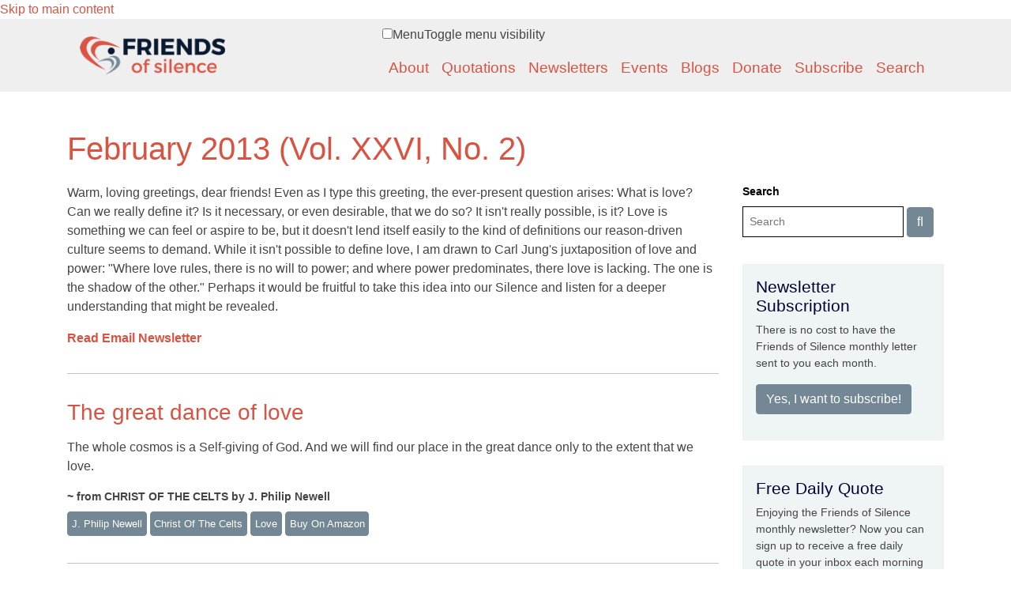

--- FILE ---
content_type: text/html; charset=utf-8
request_url: https://friendsofsilence.net/newsletter/february-2013
body_size: 39193
content:
<!DOCTYPE html>
<html lang="en" dir="ltr">
  <head>
    <meta charset="utf-8" />
<link rel="preconnect" href="https://www.google-analytics.com" crossorigin="crossorigin" />
<link rel="shortcut icon" href="https://friendsofsilence.net/themes/msbootstrap/favicon.ico" type="image/vnd.microsoft.icon" />
<meta name="viewport" content="width=device-width, initial-scale=1" />
<link rel="canonical" href="https://friendsofsilence.net/newsletter/february-2013" />
<meta name="Generator" content="Backdrop CMS 1 (https://backdropcms.org)" />
    <title>February 2013 (Vol. XXVI, No. 2) | Friends of Silence</title>
    <link rel="apple-touch-icon" sizes="57x57" href="/themes/msbootstrap/images/favicons/apple-icon-57x57.png">
    <link rel="apple-touch-icon" sizes="60x60" href="/themes/msbootstrap/images/favicons/apple-icon-60x60.png">
    <link rel="apple-touch-icon" sizes="72x72" href="/themes/msbootstrap/images/favicons/apple-icon-72x72.png">
    <link rel="apple-touch-icon" sizes="76x76" href="/themes/msbootstrap/images/favicons/apple-icon-76x76.png">
    <link rel="apple-touch-icon" sizes="114x114" href="/themes/msbootstrap/images/favicons/apple-icon-114x114.png">
    <link rel="apple-touch-icon" sizes="120x120" href="/themes/msbootstrap/images/favicons/apple-icon-120x120.png">
    <link rel="apple-touch-icon" sizes="144x144" href="/themes/msbootstrap/images/favicons/apple-icon-144x144.png">
    <link rel="apple-touch-icon" sizes="152x152" href="/themes/msbootstrap/images/favicons/apple-icon-152x152.png">
    <link rel="apple-touch-icon" sizes="180x180" href="/themes/msbootstrap/images/favicons/apple-icon-180x180.png">
    <link rel="icon" type="image/png" sizes="192x192"  href="/themes/msbootstrap/images/favicons/android-icon-192x192.png">
    <link rel="icon" type="image/png" sizes="32x32" href="/themes/msbootstrap/images/favicons/favicon-32x32.png">
    <link rel="icon" type="image/png" sizes="96x96" href="/themes/msbootstrap/images/favicons/favicon-96x96.png">
    <link rel="icon" type="image/png" sizes="16x16" href="/themes/msbootstrap/images/favicons/favicon-16x16.png">
    <link rel="manifest" href="/themes/msbootstrap/images/favicons/manifest.json">
    <meta name="msapplication-TileColor" content="#ffffff">
    <meta name="msapplication-TileImage" content="/themes/msbootstrap/images/favicons/ms-icon-144x144.png">
    <meta name="theme-color" content="#ffffff">
    <script src="https://kit.fontawesome.com/db264f098f.js" crossorigin="anonymous"></script>
    <!-- Begin Constant Contact Active Forms -->
    <script> var _ctct_m = "d79d249b455ffc76b75cd962a8c5ccd6"; </script>
    <script id="signupScript" src="//static.ctctcdn.com/js/signup-form-widget/current/signup-form-widget.min.js" async defer></script>
    <!-- End Constant Contact Active Forms -->
    <style media="all">
@import url("https://friendsofsilence.net/core/misc/normalize.css?t605w8");
@import url("https://friendsofsilence.net/core/modules/system/css/system.css?t605w8");
@import url("https://friendsofsilence.net/core/modules/system/css/system.theme.css?t605w8");
@import url("https://friendsofsilence.net/core/modules/system/css/messages.theme.css?t605w8");
</style>
<style media="all">
@import url("https://friendsofsilence.net/core/modules/layout/css/grid-flexbox.css?t605w8");
</style>
<style media="all">
@import url("https://friendsofsilence.net/core/modules/date/css/date.css?t605w8");
@import url("https://friendsofsilence.net/core/modules/field/css/field.css?t605w8");
@import url("https://friendsofsilence.net/core/modules/user/css/user.css?t605w8");
@import url("https://friendsofsilence.net/core/modules/views/css/views.css?t605w8");
@import url("https://friendsofsilence.net/modules/rules/rules.css?t605w8");
</style>
<style media="all">
@import url("https://friendsofsilence.net/core/modules/system/css/menu-dropdown.theme.css?t605w8");
@import url("https://friendsofsilence.net/core/modules/system/css/menu-toggle.theme.css?t605w8");
</style>
<style media="all">
@import url("https://friendsofsilence.net/themes/msbootstrap/css/msbootstrap.css?t605w8");
@import url("https://friendsofsilence.net/themes/msbootstrap/css/jquery-backToTop.min.css?t605w8");
</style>
<style media="screen">
@import url("https://friendsofsilence.net/core/misc/smartmenus/css/sm-core-css.css?t605w8");
</style>
<style media="all">
@import url("https://friendsofsilence.net/files/css_injector/css_injector_4.css?t605w8");
@import url("https://friendsofsilence.net/files/css_injector/css_injector_10.css?t605w8");
@import url("https://friendsofsilence.net/files/css_injector/css_injector_11.css?t605w8");
@import url("https://friendsofsilence.net/files/css_injector/css_injector_12.css?t605w8");
@import url("https://friendsofsilence.net/files/css_injector/css_injector_13.css?t605w8");
@import url("https://friendsofsilence.net/files/css_injector/css_injector_15.css?t605w8");
@import url("https://friendsofsilence.net/files/css_injector/css_injector_17.css?t605w8");
@import url("https://friendsofsilence.net/files/css_injector/css_injector_19.css?t605w8");
@import url("https://friendsofsilence.net/files/css_injector/css_injector_20.css?t605w8");
@import url("https://friendsofsilence.net/files/css_injector/css_injector_21.css?t605w8");
@import url("https://friendsofsilence.net/files/css_injector/css_injector_22.css?t605w8");
@import url("https://friendsofsilence.net/files/css_injector/css_injector_24.css?t605w8");
@import url("https://friendsofsilence.net/files/css_injector/css_injector_26.css?t605w8");
</style>
    <script>window.Backdrop = {settings: {"basePath":"\/","pathPrefix":"","drupalCompatibility":true,"ajaxPageState":{"theme":"msbootstrap","theme_token":"gR_cuoDQ7hXqe1V4qTSw4AYsZ3PiqUKNRZEvdIxZovI","css":{"core\/misc\/normalize.css":1,"core\/modules\/system\/css\/system.css":1,"core\/modules\/system\/css\/system.theme.css":1,"core\/modules\/system\/css\/messages.theme.css":1,"core\/modules\/layout\/css\/grid-flexbox.css":1,"core\/modules\/date\/css\/date.css":1,"core\/modules\/field\/css\/field.css":1,"core\/modules\/search\/search.theme.css":1,"core\/modules\/user\/css\/user.css":1,"core\/modules\/views\/css\/views.css":1,"modules\/rules\/rules.css":1,"layouts\/fos\/fos.css":1,"core\/modules\/system\/css\/menu-dropdown.theme.css":1,"core\/modules\/system\/css\/menu-toggle.theme.css":1,"themes\/msbootstrap\/css\/msbootstrap.css":1,"themes\/msbootstrap\/css\/jquery-backToTop.min.css":1,"core\/misc\/smartmenus\/css\/sm-core-css.css":1,"public:\/\/css_injector\/css_injector_4.css":1,"public:\/\/css_injector\/css_injector_10.css":1,"public:\/\/css_injector\/css_injector_11.css":1,"public:\/\/css_injector\/css_injector_12.css":1,"public:\/\/css_injector\/css_injector_13.css":1,"public:\/\/css_injector\/css_injector_15.css":1,"public:\/\/css_injector\/css_injector_17.css":1,"public:\/\/css_injector\/css_injector_19.css":1,"public:\/\/css_injector\/css_injector_20.css":1,"public:\/\/css_injector\/css_injector_21.css":1,"public:\/\/css_injector\/css_injector_22.css":1,"public:\/\/css_injector\/css_injector_24.css":1,"public:\/\/css_injector\/css_injector_26.css":1},"js":{"core\/misc\/jquery.1.12.js":1,"core\/misc\/jquery-extend-3.4.0.js":1,"core\/misc\/jquery-html-prefilter-3.5.0.js":1,"core\/misc\/jquery.once.js":1,"core\/misc\/backdrop.js":1,"core\/modules\/layout\/js\/grid-fallback.js":1,"core\/misc\/smartmenus\/jquery.smartmenus.js":1,"core\/misc\/smartmenus\/addons\/keyboard\/jquery.smartmenus.keyboard.js":1,"core\/misc\/form.js":1,"core\/modules\/system\/js\/menus.js":1,"modules\/googleanalytics\/js\/googleanalytics.js":1,"https:\/\/www.googletagmanager.com\/gtag\/js?id=G-RK622HJEQ0":1,"0":1,"themes\/msbootstrap\/js\/bootstrap.min.js":1,"themes\/msbootstrap\/js\/app.min.js":1,"themes\/msbootstrap\/js\/jquery-backToTop.min.js":1}},"urlIsAjaxTrusted":{"\/newsletter\/february-2013":true},"googleanalytics":{"account":["G-RK622HJEQ0"],"trackOutbound":true,"trackMailto":true,"trackDownload":true,"trackDownloadExtensions":"7z|aac|arc|arj|asf|asx|avi|bin|csv|doc|exe|flv|gif|gz|gzip|hqx|jar|jpe?g|js|mp(2|3|4|e?g)|mov(ie)?|msi|msp|pdf|phps|png|ppt|qtm?|ra(m|r)?|sea|sit|tar|tgz|torrent|txt|wav|wma|wmv|wpd|xls|xml|z|zip","trackDomainMode":1}}};</script>
<script src="https://friendsofsilence.net/core/misc/jquery.1.12.js?v=1.12.4"></script>
<script src="https://friendsofsilence.net/core/misc/jquery-extend-3.4.0.js?v=1.12.4"></script>
<script src="https://friendsofsilence.net/core/misc/jquery-html-prefilter-3.5.0.js?v=1.12.4"></script>
<script src="https://friendsofsilence.net/core/misc/jquery.once.js?v=1.2.6"></script>
<script src="https://friendsofsilence.net/core/misc/backdrop.js?v=1.30.2"></script>
<script src="https://friendsofsilence.net/core/modules/layout/js/grid-fallback.js?v=1.30.2"></script>
<script src="https://friendsofsilence.net/core/misc/smartmenus/jquery.smartmenus.js?v=1.0.0"></script>
<script src="https://friendsofsilence.net/core/misc/smartmenus/addons/keyboard/jquery.smartmenus.keyboard.js?v=1.0.0"></script>
<script src="https://friendsofsilence.net/core/misc/form.js?v=1.30.2"></script>
<script src="https://friendsofsilence.net/core/modules/system/js/menus.js?v=1.30.2"></script>
<script src="https://friendsofsilence.net/modules/googleanalytics/js/googleanalytics.js?t605w8"></script>
<script src="https://www.googletagmanager.com/gtag/js?id=G-RK622HJEQ0"></script>
<script>window.dataLayer = window.dataLayer || [];function gtag(){dataLayer.push(arguments)};gtag("js", new Date());gtag("config", "G-RK622HJEQ0", {"cookie_domain":".friendsofsilence.net","anonymize_ip":true});</script>
<script src="https://friendsofsilence.net/themes/msbootstrap/js/bootstrap.min.js?t605w8"></script>
<script src="https://friendsofsilence.net/themes/msbootstrap/js/app.min.js?t605w8"></script>
<script src="https://friendsofsilence.net/themes/msbootstrap/js/jquery-backToTop.min.js?t605w8"></script>
  </head>
  <body class="page node-type-newsletter">
    <div class="layout--fos layout">
  <div id="skip-link">
    <a href="#main-content" class="element-invisible element-focusable">Skip to main content</a>
  </div>

<div id="main-nav-wrapper">
    <div class="container">
        <nav id="main-nav" class="navbar navbar-expand-lg navbar-dark">
         <!--
         <h1><a class="navbar-brand" href="/">Friends of Silence</a></h1>
         --> 
         <a class="navbar-brand" href="/"><img src="/themes/msbootstrap/images/logo.png" alt="Home" /></a>
          <button class="navbar-toggler" type="button" data-toggle="collapse" data-target="#navbarSupportedContent" aria-controls="navbarSupportedContent" aria-expanded="false" aria-label="Toggle navigation">
            <span class="navbar-toggler-icon"></span>
          </button>
        
          <div class="collapse navbar-collapse" id="navbarSupportedContent">
            <div class="block block-system-main-menu">


<div>
<input id="menu-toggle-state" class="menu-toggle-state element-invisible" type="checkbox" aria-controls="menu-toggle-state" /><label class="menu-toggle-button" for="menu-toggle-state"><span class="menu-toggle-button-icon"></span><span class="menu-toggle-button-text">Menu</span><span class="menu-toggle-assistive-text element-invisible">Toggle menu visibility</span></label><ul class="navbar-nav ml-auto"><li class="nav-item"><a href="/about" class="nav-link">About</a></li>
<li class="nav-item"><a href="/quotations" class="nav-link">Quotations</a></li>
<li class="nav-item"><a href="/newsletters" class="nav-link">Newsletters</a></li>
<li class="nav-item"><a href="/events" class="nav-link">Events</a></li>
<li class="nav-item"><a href="/blog" class="nav-link">Blogs</a></li>
<li class="nav-item"><a href="https://friendsofsilence.net/donate" class="nav-link">Donate</a></li>
<li class="nav-item"><a href="/subscribe" class="nav-link">Subscribe</a></li>
<li class="nav-item"><a href="/search" class="nav-link">Search</a></li>
</ul></div>

</div>
          </div>
    </nav>
    </div>
</div>

  

  <div class="l-wrapper">
    <div class="l-wrapper-inner container container-fluid">

      
      <div class="l-page-title">
        <a id="main-content"></a>
                          <h1 class="page-title">February 2013 (Vol. XXVI, No. 2)</h1>
                      </div>



      
      
      <div class="l-middle row">
        <main class="l-content col-md-7 col-lg-8 col-xl-9" role="main" aria-label="Main content">
          <article id="node-46272" class="media node node-newsletter view-mode-full clearfix">

      

    
    <div class="content">

            
      <div class="field field-name-body field-type-text-with-summary field-label-hidden"><div class="field-items"><div class="field-item even"><p>Warm, loving greetings, dear friends! Even as I type this greeting, the ever-present question arises: What is love? Can we really define it? Is it necessary, or even desirable, that we do so? It isn't really possible, is it? Love is something we can feel or aspire to be, but it doesn't lend itself easily to the kind of definitions our reason-driven culture seems to demand. While it isn't possible to define love, I am drawn to Carl Jung's juxtaposition of love and power: "Where love rules, there is no will to power; and where power predominates, there love is lacking. The one is the shadow of the other." Perhaps it would be fruitful to take this idea into our Silence and listen for a deeper understanding that might be revealed.</p><p><a href="/email/february-2013"><strong>Read Email Newsletter</strong></a></p></div></div></div><div class="view view-newsletters view-id-newsletters view-display-id-entity_view_1 view-dom-id-15a643519514f272188148c3b27a41d4">
      
  
  
  
      <div class="view-content">
        <div class="views-row views-row-1 odd first">
      
  <div class="views-field views-field-title">        <h3 class="field-content"><a href="/quote/2013-02/great-dance-love">The great dance of love</a></h3>  </div>  
  <div class="views-field views-field-body">        <div class="field-content"><p>The whole cosmos is a Self-giving of God. And we will find our place in the great dance only to the extent that we love.</p></div>  </div>  
  <div class="views-field views-field-field-quotation-bi-line">        <div class="field-content">~ from CHRIST OF THE CELTS by J. Philip Newell</div>  </div>  
  <span class="views-field views-field-field-author">        <span class="field-content"><a href="/quote/author/j-philip-newell">J. Philip Newell</a></span>  </span>  
  <span class="views-field views-field-field-source">        <span class="field-content"><a href="/quote/source/christ-celts-1">Christ Of The Celts</a></span>  </span>  
  <span class="views-field views-field-field-tags">        <span class="field-content"><a href="/tag/love">love</a></span>  </span>  
  <span class="views-field views-field-field-quotation-amazon">        <span class="field-content"><a href="https://www.amazon.com/dp/0470183500/ref=nosim?tag=friendsofsile-20" target="_blank">Buy on Amazon</a></span>  </span>  </div>
  <div class="views-row views-row-2 even">
      
  <div class="views-field views-field-title">        <h3 class="field-content"><a href="/quote/2013-02/more-important-now-me-love-them">More important now for me to love them</a></h3>  </div>  
  <div class="views-field views-field-body">        <div class="field-content"><p>I had found a kind of serenity, a new maturity . . . I didn't feel better or stronger than anyone else but it seemed no longer important whether everyone loved me or not—more important now was for me to love them. Feeling that way turns your whole life around; living becomes the act of giving.</p></div>  </div>  
  <div class="views-field views-field-field-quotation-bi-line">        <div class="field-content">~ Beverly Sills, American Opera Singer, thanks to Liz Stewart</div>  </div>  
  <span class="views-field views-field-field-author">        <span class="field-content"><a href="/quote/author/beverly-sills">Beverly Sills</a></span>  </span>  
  <span class="views-field views-field-field-tags">        <span class="field-content"><a href="/tag/love">love</a></span>  </span>  
  <span class="views-field views-field-field-quotation-amazon">        <span class="field-content"></span>  </span>  </div>
  <div class="views-row views-row-3 odd">
      
  <div class="views-field views-field-title">        <h3 class="field-content"><a href="/quote/2013-02/love-gives-naught-itself">Love gives naught but itself</a></h3>  </div>  
  <div class="views-field views-field-body">        <div class="field-content"><p>Love gives naught but itself and takes   <br />naught but from itself.   <br />Love possesses not nor would it be possessed;   <br />For love is sufficient unto love . . .   <br />Love has no other desire but to fulfill itself.</p></div>  </div>  
  <div class="views-field views-field-field-quotation-bi-line">        <div class="field-content">~ from THE PROPHET by Kahlil Gibran </div>  </div>  
  <span class="views-field views-field-field-author">        <span class="field-content"><a href="/quote/author/kahlil-gibran">Kahlil Gibran</a></span>  </span>  
  <span class="views-field views-field-field-source">        <span class="field-content"><a href="/quote/source/prophet-1">The Prophet</a></span>  </span>  
  <span class="views-field views-field-field-tags">        <span class="field-content"><a href="/tag/love">love</a></span>  </span>  
  <span class="views-field views-field-field-quotation-amazon">        <span class="field-content"><a href="https://www.amazon.com/dp/1614270627/ref=nosim?tag=friendsofsile-20" target="_blank">Buy on Amazon</a></span>  </span>  </div>
  <div class="views-row views-row-4 even">
      
  <div class="views-field views-field-title">        <h3 class="field-content"><a href="/quote/2013-02/and-after-love">Before and after love</a></h3>  </div>  
  <div class="views-field views-field-body">        <div class="field-content"><p>There is the same difference in a person before and after he or she is in love as there is in an unlighted lamp and one that is burning. The lamp was there and it was a good lamp, but now it is shedding light too and that is its real function.</p></div>  </div>  
  <div class="views-field views-field-field-quotation-bi-line">        <div class="field-content">~ from THE COMPLETE LETTERS OF VINCENT VAN GOGH</div>  </div>  
  <span class="views-field views-field-field-author">        <span class="field-content"></span>  </span>  
  <span class="views-field views-field-field-source">        <span class="field-content"><a href="/quote/source/complete-letters-vincent-van-gogh">The Complete Letters Of Vincent Van Gogh</a></span>  </span>  
  <span class="views-field views-field-field-tags">        <span class="field-content"><a href="/tag/love">love</a></span>  </span>  
  <span class="views-field views-field-field-quotation-amazon">        <span class="field-content"><a href="https://www.amazon.com/dp/B0058M600E/ref=nosim?tag=friendsofsile-20" target="_blank">Buy on Amazon</a></span>  </span>  </div>
  <div class="views-row views-row-5 odd">
      
  <div class="views-field views-field-title">        <h3 class="field-content"><a href="/quote/2013-02/real-love-always-difficult">Real love is always difficult</a></h3>  </div>  
  <div class="views-field views-field-body">        <div class="field-content"><p>Real love is always difficult, as the German poet Rilke said, because "it is a high inducement for the individual to ripen, to become something in himself, to become a world, to become a world in himself for the sake of another, it is a great, demanding claim on him, something that chooses him and calls him to vast distances." Eventually, love forces us to turn within. In the Symposium, his meditation on love, Plato called love a child of fullness and emptiness, suggesting that there is a kind of desolation built into every love. There comes a moment in the progress of most loves when lovers feel isolated and unfulfilled, because they have discovered that they cannot find real and enduring meaning by reaching outside themselves, clinging to their lover. . . They may see that it is only by daring to open to the silence at the center of themselves that they can begin to feel the presence of the One whom they have been searching for all along.</p></div>  </div>  
  <div class="views-field views-field-field-quotation-bi-line">        <div class="field-content">~ from TRANSFORMATIONS: AWAKENING TO THE SACRED IN OURSELVES by Tracy Cochran and Jeff Zaleski</div>  </div>  
  <span class="views-field views-field-field-author">        <span class="field-content"><a href="/quote/author/tracy-cochran-jeff-zaleski">Tracy Cochran, Jeff Zaleski</a></span>  </span>  
  <span class="views-field views-field-field-source">        <span class="field-content"><a href="/quote/source/transformations-awakening-sacred-ourselves">Transformations: Awakening To The Sacred In Ourselves</a></span>  </span>  
  <span class="views-field views-field-field-tags">        <span class="field-content"><a href="/tag/love">love</a></span>  </span>  
  <span class="views-field views-field-field-quotation-amazon">        <span class="field-content"><a href="https://www.amazon.com/dp/0517701502/ref=nosim?tag=friendsofsile-20" target="_blank">Buy on Amazon</a></span>  </span>  </div>
  <div class="views-row views-row-6 even">
      
  <div class="views-field views-field-title">        <h3 class="field-content"><a href="/quote/2013-02/love-flame">Love, like a flame</a></h3>  </div>  
  <div class="views-field views-field-body">        <div class="field-content"><p>Love, like a flame, cannot fail to give out light.</p></div>  </div>  
  <div class="views-field views-field-field-quotation-bi-line">        <div class="field-content">~ Hazrat Inayat Khan</div>  </div>  
  <span class="views-field views-field-field-author">        <span class="field-content"><a href="/quote/author/hazrat-inayat-khan">Hazrat Inayat Khan</a></span>  </span>  
  <span class="views-field views-field-field-tags">        <span class="field-content"><a href="/tag/love">love</a></span>  </span>  
  <span class="views-field views-field-field-quotation-amazon">        <span class="field-content"></span>  </span>  </div>
  <div class="views-row views-row-7 odd">
      
  <div class="views-field views-field-title">        <h3 class="field-content"><a href="/quote/2013-02/love-seeketh-not-itself-please">Love seeketh not itself to please</a></h3>  </div>  
  <div class="views-field views-field-body">        <div class="field-content"><p>Love seeketh not itself to please,   <br />Nor for itself hath any care,   <br />But for another gives its ease,   <br />And builds a Heaven in Hell's despair.</p></div>  </div>  
  <div class="views-field views-field-field-quotation-bi-line">        <div class="field-content">~ William Blake </div>  </div>  
  <span class="views-field views-field-field-author">        <span class="field-content"><a href="/quote/author/william-blake">William Blake</a></span>  </span>  
  <span class="views-field views-field-field-tags">        <span class="field-content"><a href="/tag/love">love</a></span>  </span>  
  <span class="views-field views-field-field-quotation-amazon">        <span class="field-content"></span>  </span>  </div>
  <div class="views-row views-row-8 even">
      
  <div class="views-field views-field-title">        <h3 class="field-content"><a href="/quote/2013-02/love-feels-no-burden">Love feels no burden</a></h3>  </div>  
  <div class="views-field views-field-body">        <div class="field-content"><p>Love feels no burden, thinks nothing of trouble, attempts what is above its strength, pleads no excuse of impossibility . . . though weary, it is not tired . . . though alarmed, it is not confounded . . .</p></div>  </div>  
  <div class="views-field views-field-field-quotation-bi-line">        <div class="field-content">~ Thomas a Kempis</div>  </div>  
  <span class="views-field views-field-field-author">        <span class="field-content"><a href="/quote/author/thomas-kempis">Thomas a Kempis</a></span>  </span>  
  <span class="views-field views-field-field-tags">        <span class="field-content"><a href="/tag/love">love</a></span>  </span>  
  <span class="views-field views-field-field-quotation-amazon">        <span class="field-content"></span>  </span>  </div>
  <div class="views-row views-row-9 odd">
      
  <div class="views-field views-field-title">        <h3 class="field-content"><a href="/quote/2013-02/living-accordance-laws-love">Living in accordance with the laws of Love</a></h3>  </div>  
  <div class="views-field views-field-body">        <div class="field-content"><p>Blessed are those whose hands and heart   <br />have maintained justice,   <br />who have lived in accordance with   <br />the laws of Love;   <br />those faithful to Love Consciousness   <br />will hear the good counsel, the   <br />guidance of Wisdom in their hearts.   <br />The fruits of integrity, justice,   <br />sharing, and compassion   <br />bear only blessing.</p></div>  </div>  
  <div class="views-field views-field-field-quotation-bi-line">        <div class="field-content">~ from WALKING WITH WISDOM by Nan C. Merrill </div>  </div>  
  <span class="views-field views-field-field-author">        <span class="field-content"><a href="/quote/author/nan-merrill">Nan Merrill</a></span>  </span>  
  <span class="views-field views-field-field-source">        <span class="field-content"><a href="/quote/source/walking-wisdom">Walking With Wisdom</a></span>  </span>  
  <span class="views-field views-field-field-tags">        <span class="field-content"><a href="/tag/love">love</a></span>  </span>  
  <span class="views-field views-field-field-quotation-amazon">        <span class="field-content"><a href="https://www.amazon.com/dp/1590561430/ref=nosim?tag=friendsofsile-20" target="_blank">Buy on Amazon</a></span>  </span>  </div>
  <div class="views-row views-row-10 even">
      
  <div class="views-field views-field-title">        <h3 class="field-content"><a href="/quote/2013-02/love-answer">Love is the answer</a></h3>  </div>  
  <div class="views-field views-field-body">        <div class="field-content"><p>The greatest truth I know about life is that love is the answer. If you ask me what the question is, I will tell you it is every question you could ever ask. Love is always the answer to every question and problem. We are here to love and be loved and learn a few things in the process. I can never be wrong when I choose to love. Love rewards me by bringing meaning to my life.</p></div>  </div>  
  <div class="views-field views-field-field-quotation-bi-line">        <div class="field-content">~ from 365 PRESCRIPTIONS FOR THE SOUL by Dr. Bernie S. Siegel</div>  </div>  
  <span class="views-field views-field-field-author">        <span class="field-content"><a href="/quote/author/dr-bernie-s-siegel">Dr. Bernie S. Siegel</a></span>  </span>  
  <span class="views-field views-field-field-source">        <span class="field-content"><a href="/quote/source/365-prescriptions-soul">365 Prescriptions For The Soul</a></span>  </span>  
  <span class="views-field views-field-field-tags">        <span class="field-content"><a href="/tag/love">love</a></span>  </span>  
  <span class="views-field views-field-field-quotation-amazon">        <span class="field-content"><a href="https://www.amazon.com/dp/1577316568/ref=nosim?tag=friendsofsile-20" target="_blank">Buy on Amazon</a></span>  </span>  </div>
  <div class="views-row views-row-11 odd">
      
  <div class="views-field views-field-title">        <h3 class="field-content"><a href="/quote/2013-02/vessel-divine-love-let-loose-upon-world">A vessel of Divine Love let loose upon the world</a></h3>  </div>  
  <div class="views-field views-field-body">        <div class="field-content"><p>My interior life is a walk through darkness with the God within who leads us beyond and out of ourselves to become a vessel of Divine Love let loose upon the world.</p></div>  </div>  
  <div class="views-field views-field-field-quotation-bi-line">        <div class="field-content">~ Joan Chittister</div>  </div>  
  <span class="views-field views-field-field-author">        <span class="field-content"><a href="/quote/author/joan-chittister">Joan Chittister</a></span>  </span>  
  <span class="views-field views-field-field-tags">        <span class="field-content"><a href="/tag/love">love</a></span>  </span>  
  <span class="views-field views-field-field-quotation-amazon">        <span class="field-content"></span>  </span>  </div>
  <div class="views-row views-row-12 even">
      
  <div class="views-field views-field-title">        <h3 class="field-content"><a href="/quote/2013-02/all-strings-which-are-touched-love-must-sound">All strings which are touched by Love must sound</a></h3>  </div>  
  <div class="views-field views-field-body">        <div class="field-content"><p>The Holy Spirit is our harpist, and all strings which are touched by Love must sound. </p></div>  </div>  
  <div class="views-field views-field-field-quotation-bi-line">        <div class="field-content">~ Mechtild of Magdeburg</div>  </div>  
  <span class="views-field views-field-field-author">        <span class="field-content"><a href="/quote/author/mechtild-magdeburg">Mechtild of Magdeburg</a></span>  </span>  
  <span class="views-field views-field-field-tags">        <span class="field-content"><a href="/tag/love">love</a></span>  </span>  
  <span class="views-field views-field-field-quotation-amazon">        <span class="field-content"></span>  </span>  </div>
  <div class="views-row views-row-13 odd">
      
  <div class="views-field views-field-title">        <h3 class="field-content"><a href="/quote/2013-02/you-will-be-love">You will be love</a></h3>  </div>  
  <div class="views-field views-field-body">        <div class="field-content"><p>When I say, "Love yourself," this is for those who have never gone inside, because they always can. . . . They are bound to understand only a language of duality. Love yourself—that means you are dividing yourself into two, the lover and the loved. You may not have thought about it, but if you go inside you will not love yourself, you will be love.</p></div>  </div>  
  <div class="views-field views-field-field-quotation-bi-line">        <div class="field-content">~ Osho</div>  </div>  
  <span class="views-field views-field-field-author">        <span class="field-content"><a href="/quote/author/osho">Osho</a></span>  </span>  
  <span class="views-field views-field-field-tags">        <span class="field-content"><a href="/tag/love">love</a></span>  </span>  
  <span class="views-field views-field-field-quotation-amazon">        <span class="field-content"></span>  </span>  </div>
  <div class="views-row views-row-14 even">
      
  <div class="views-field views-field-title">        <h3 class="field-content"><a href="/quote/2013-02/love-only-force">Love is the only force</a></h3>  </div>  
  <div class="views-field views-field-body">        <div class="field-content"><p>Love is the only force that can make things one without destroying them.</p></div>  </div>  
  <div class="views-field views-field-field-quotation-bi-line">        <div class="field-content">~ Pierre Teilhard de Chardin</div>  </div>  
  <span class="views-field views-field-field-author">        <span class="field-content"><a href="/quote/author/pierre-teilhard-de-chardin">Pierre Teilhard de Chardin</a></span>  </span>  
  <span class="views-field views-field-field-tags">        <span class="field-content"><a href="/tag/love">love</a></span>  </span>  
  <span class="views-field views-field-field-quotation-amazon">        <span class="field-content"></span>  </span>  </div>
  <div class="views-row views-row-15 odd last">
      
  <div class="views-field views-field-title">        <h3 class="field-content"><a href="/quote/2013-02/we-hunger-be-loved">We hunger to be loved</a></h3>  </div>  
  <div class="views-field views-field-body">        <div class="field-content"><p>We hunger to be known and understood. We hunger to be loved. We hunger to be at peace inside our own skins. We hunger not just to be fed these things but, often without realizing it, we hunger to feed others these things because they too are starving for them. We hunger not just to be loved but to love, not just to be forgiven but to forgive, not just to be known and understood for all the good times and bad times that for better for worse have made us who we are, but to know and understand each other to the same point of seeing that, in the last analysis, we all have the same good times, the same bad times, and that for that very reason there is no such thing in all the world as anyone who is really a stranger.</p></div>  </div>  
  <div class="views-field views-field-field-quotation-bi-line">        <div class="field-content">~ from SECRETS IN THE DARK: A LIFE IN SERMONS by Frederick Buechner, thanks to Liz Stewart</div>  </div>  
  <span class="views-field views-field-field-author">        <span class="field-content"><a href="/quote/author/frederick-buechner">Frederick Buechner</a></span>  </span>  
  <span class="views-field views-field-field-source">        <span class="field-content"><a href="/quote/source/secrets-dark-life-sermons">Secrets In The Dark: A Life In Sermons</a></span>  </span>  
  <span class="views-field views-field-field-tags">        <span class="field-content"><a href="/tag/love">love</a></span>  </span>  
  <span class="views-field views-field-field-quotation-amazon">        <span class="field-content"><a href="https://www.amazon.com/dp/0061146617/ref=nosim?tag=friendsofsile-20" target="_blank">Buy on Amazon</a></span>  </span>  </div>
    </div>
  
  
  
  
  
  
</div>     </div>
  </article>
        </main>
        <div class="l-sidebar l-sidebar-first col-md-5 col-lg-4 col-xl-3">
          <div class="block block-search-form">
        <form class="search-block-form search-box" action="/newsletter/february-2013" method="post" id="search-block-form" accept-charset="UTF-8"><div><div class="form-item form-type-search form-item-search-block-form">
  <label class="element-invisible" for="edit-search-block-form--2">Search </label>
 <input title="Enter the keywords you wish to search for." placeholder="Search" type="search" id="edit-search-block-form--2" name="search_block_form" value="" size="40" maxlength="128" class="form-search" />
</div>
<input type="hidden" name="form_build_id" value="form-8hYgngR0Ix49A4_FXxQAoUiog0-ubg2q1-Z0FdgbfCw" />
<input type="hidden" name="form_id" value="search_block_form" />
<div class="form-actions" id="edit-actions"><input class="button-primary form-submit" type="submit" id="edit-submit" name="op" value="" /></div></div></form></div><div class="block block-block-1">
            <h2 class="block-title"> Newsletter Subscription</h2>
        <p>There is no cost to have the Friends of Silence monthly letter sent to you each month.</p>
<p><a class="custom-sidebar-button" href="/subscribe">Yes, I want to subscribe!</a></p>
</div><div class="block block-block-daily-quote">
            <h2 class="block-title"> Free Daily Quote</h2>
        <p><meta charset="UTF-8" />Enjoying the Friends of Silence monthly newsletter? Now you can sign up to receive a free daily quote in your inbox each morning taken from more than 37 years of 410 newsletters and 5,450 quotes on silence and the contemplative path.</p>

<p><a class="custom-sidebar-button" href="https://mailchi.mp/c9afd917920d/daily-quote-friends-of-silence" target="_blank">Sign Me Up!</a></p>
</div><div class="block block-block-donate-now">
            <h2 class="block-title"> Donate Now</h2>
        <p>For the past 35 years, a small band of dedicated friends have poured their hearts and love into Friends of Silence.</p>

<p>Each month we send out the newsletter in print and email to a growing community of over 10,000 people.</p>

<p>The monthly newsletter of contemplative quotes remains free and is made possible by your generosity and support.</p>

<p>If our work brings you any hope and a sense of belonging, then please consider supporting our labor of love with a donation.</p>

<p>And if you’ve already given, from the bottom of our hearts: THANK YOU.</p>

<p><a class="donate-button" href="https://friendsofsilence.net/donate">Donate Now</a></p>
</div><div class="block block-block-search-quotes">
            <h2 class="block-title"> Search Quotes</h2>
        <p><a href="/quotations-by-author">Quotations by Author</a><br />
<a href="/quotations-by-source">Quotations by Source</a><br />
<a href="/quotations-by-topic">Quotations by Topic</a><br />
<a href="/quotes/index.php">Daily Quotes</a><br />
<a href="https://apps.apple.com/us/app/friends-of-silence/id1271810655" target="_blank">Get iPhone App</a></p>
</div><div class="block block-views-random-quote-block">
            <h2 class="block-title"> Quote of the Day</h2>
        <div class="view view-random-quote view-id-random_quote view-display-id-block view-dom-id-19d4a9a10b2ad6109aa5e555dfa748c9">
        
  
  
      <div class="view-content">
        <div class="views-row views-row-1">
      
  <div class="views-field views-field-body">        <div class="field-content">If you wish to love you must learn to see again...You must tear away from your being the roots of society that have penetrated to the marrow. You must drop out. Externally everything will go on as before, you will continue to be in the world, but no longer of it...And in your heart you will now be free at last and utterly alone...There is no one there by your side, absolutely no one. At first it will seem unbearable, but that is only because you are unaccustomed to aloneness. But if you manage to stay there for a while the desert will suddenly blossom into Love.</div>  </div>  
  <div class="views-field views-field-field-quotation-bi-line">        <div class="field-content">~ Anthony De Mello, from THE WAY TO LOVE<br>&nbsp;</div>  </div>  </div>
    </div>
  
  
  
  
  
  
</div></div>        </div>
      </div><!-- /.l-middle -->

      
    </div><!-- /.l-wrapper-inner -->
  </div><!-- /.l-wrapper -->


    <footer class="l-footer">
      <div class="l-footer-inner container container-fluid">
                <p align="center">
            <!--<a href="/contact">Contact Friends of Silence</a><br />-->
            <a href="https://friendsofsilence.net">Home</a> | <a href="/about">About</a> | <a href="/quotations">Quotations</a> | <a href="/newsletters">Newsletters</a> | <a href="/events">Events</a> | <a href="/blog">Blogs</a> | <a href="https://www.paypal.com/donate/?hosted_button_id=F2V4KS5EY7WEN">Donate</a> | <a href="/subscribe">Subscribe</a> | <a href="/search/node">Search</a>
        </p>
        <p>Friends of Silence Friends of Silence | 1681 Patriots Way | Harpers Ferry WV 25425 | Phone: 304-870-4574<br> Unless otherwise noted, all material © Friends of Silence 2026</p>
      </div>
    </footer>

</div><!-- /.layout--fos -->
          </body>
</html>


--- FILE ---
content_type: text/css
request_url: https://friendsofsilence.net/files/css_injector/css_injector_24.css?t605w8
body_size: 109
content:
.field-name-field-subtitle {
    text-align: center;
}

div.field-name-field-display-date {
    text-align: center;
}

div.field-name-field-display-time {
    text-align: center;
}

div.field-name-field-location {
    text-align: center;
}

--- FILE ---
content_type: text/css
request_url: https://friendsofsilence.net/files/css_injector/css_injector_26.css?t605w8
body_size: 129
content:
a#donate-page-button:hover {
color: #fff;
background-color: #61747f;
border-color: #5c6d78;
text-decoration:none;
}

a#donate-page-button{
text-decoration:none;
}

